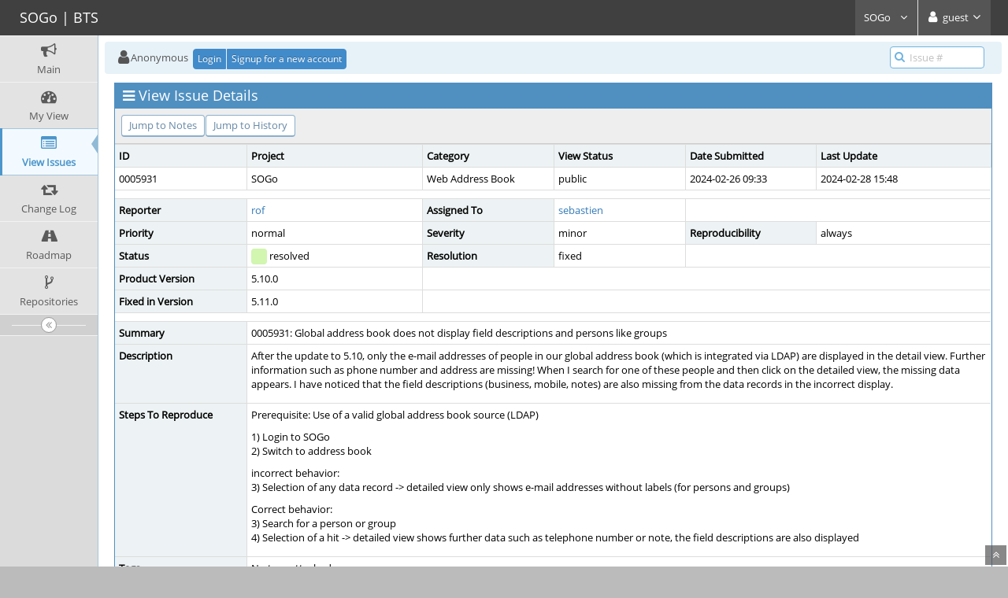

--- FILE ---
content_type: text/html; charset=UTF-8
request_url: https://bugs.sogo.nu/view.php?id=5931&nbn=4
body_size: 5265
content:
<!DOCTYPE html>
<html>
<head>
	<meta http-equiv="Content-type" content="text/html; charset=utf-8" />
	<meta name="robots" content="noindex,nofollow" />
	<title>0005931: Global address book does not display field descriptions and persons like groups - SOGo | BTS</title>
<meta name="viewport" content="width=device-width, initial-scale=1.0, maximum-scale=1.0, user-scalable=0" />
	<link rel="stylesheet" type="text/css" href="https://bugs.sogo.nu/css/default.css" />
	<link rel="stylesheet" type="text/css" href="https://bugs.sogo.nu/css/status_config.php?cache_key=916c2c3469eba469c7020a846c146557" />
	<link rel="stylesheet" type="text/css" href="https://bugs.sogo.nu/css/dropzone-5.5.0.min.css" />
	<link rel="stylesheet" type="text/css" href="https://bugs.sogo.nu/css/bootstrap-3.4.1.min.css" />
	<link rel="stylesheet" type="text/css" href="https://bugs.sogo.nu/css/font-awesome-4.7.0.min.css" />
	<link rel="stylesheet" type="text/css" href="https://bugs.sogo.nu/css/fonts.css" />
	<link rel="stylesheet" type="text/css" href="https://bugs.sogo.nu/css/bootstrap-datetimepicker-4.17.47.min.css" />
	<link rel="stylesheet" type="text/css" href="https://bugs.sogo.nu/css/ace.min.css" />
	<link rel="stylesheet" type="text/css" href="https://bugs.sogo.nu/css/ace-mantis.css" />
	<link rel="stylesheet" type="text/css" href="https://bugs.sogo.nu/css/ace-skins.min.css" />

	<link rel="shortcut icon" href="/images/favicon.ico" type="image/x-icon" />
	<link rel="search" type="application/opensearchdescription+xml" title="SOGo | BTS: full-text search" href="https://bugs.sogo.nu/browser_search_plugin.php?type=text"/>
	<link rel="search" type="application/opensearchdescription+xml" title="SOGo | BTS: search by Issue Id" href="https://bugs.sogo.nu/browser_search_plugin.php?type=id"/>
	<script type="text/javascript" src="/javascript_config.php?cache_key=916c2c3469eba469c7020a846c146557"></script>
	<script type="text/javascript" src="/javascript_translations.php?cache_key=4789d077c9bb2ead2a61304fe1b7f594"></script>
	<script type="text/javascript" src="/js/jquery-2.2.4.min.js"></script>
	<script type="text/javascript" src="/js/dropzone-5.5.0.min.js"></script>
	<script type="text/javascript" src="/js/common.js"></script>
</head>
<body id="view-issue-page" class="skin-3">
<style>
* { font-family: "Open Sans"; } 
h1, h2, h3, h4, h5 { font-family: "Open Sans"; } 
</style>
<div id="navbar" class="navbar navbar-default navbar-collapse navbar-fixed-top noprint"><div id="navbar-container" class="navbar-container"><button id="menu-toggler" type="button" class="navbar-toggle menu-toggler pull-left hidden-lg hidden-md" data-target="#sidebar"><span class="sr-only">Toggle sidebar</span><span class="icon-bar"></span><span class="icon-bar"></span><span class="icon-bar"></span></button><div class="navbar-header"><a href="/my_view_page.php" class="navbar-brand"><span class="smaller-75"> SOGo | BTS </span></a><button type="button" class="navbar-toggle navbar-toggle-img collapsed pull-right hidden-sm hidden-md hidden-lg" data-toggle="collapse" data-target=".navbar-buttons,.navbar-menu"><span class="sr-only">Toggle user menu</span><i class="fa fa-user ace-icon fa-2x white" ></i> </button></div><div class="navbar-buttons navbar-header navbar-collapse collapse"><ul class="nav ace-nav">
<li class="grey" id="dropdown_projects_menu">
<a data-toggle="dropdown" href="#" class="dropdown-toggle">
&#160;SOGo&#160;
<i class="fa fa-angle-down ace-icon bigger-110" ></i>
</a>
<ul id="projects-list" class=" dropdown-menu dropdown-menu-right dropdown-yellow dropdown-caret dropdown-close">
<li><div class="projects-searchbox"><input class="search form-control input-md" placeholder="Search" /></div></li>
<li class="divider"></li>
<li><div class="scrollable-menu">
<ul class="list dropdown-yellow no-margin">
<li><a class="project-link" href="/set_project.php?project_id=0">All Projects</a></li>
<li class="divider"></li>
<li><a class="project-link" href="/set_project.php?project_id=1">SOGo</a></li>
<li><a class="project-link" href="/set_project.php?project_id=2">SOGo Connector</a></li>
<li><a class="project-link" href="/set_project.php?project_id=3">SOGo Integrator</a></li>
</ul>
</div>
</li>
</ul>
</li>
<li class="grey"><a data-toggle="dropdown" href="#" class="dropdown-toggle"><i class="fa fa-user ace-icon fa-2x white" ></i> <span class="user-info">guest</span><i class="fa fa-angle-down ace-icon" ></i></a><ul class="user-menu dropdown-menu dropdown-menu-right dropdown-yellow dropdown-caret dropdown-close"><li><a href="https://bugs.sogo.nu/issues_rss.php?"><i class="fa fa-rss-square orange ace-icon" ></i> RSS</a></li><li class="divider"></li><li><a href="/logout_page.php"><i class="fa fa-sign-out ace-icon" ></i> Logout</a></li></ul></li></ul></div></div></div><div class="main-container" id="main-container">
<div id="sidebar" class="sidebar sidebar-fixed responsive compact "><ul class="nav nav-list"><li>
<a href="/main_page.php">
<i class="fa fa-bullhorn menu-icon" ></i>
<span class="menu-text"> Main </span>
</a>
<b class="arrow"></b>
</li>
<li>
<a href="/my_view_page.php">
<i class="fa fa-dashboard menu-icon" ></i>
<span class="menu-text"> My View </span>
</a>
<b class="arrow"></b>
</li>
<li class="active">
<a href="/view_all_bug_page.php">
<i class="fa fa-list-alt menu-icon" ></i>
<span class="menu-text"> View Issues </span>
</a>
<b class="arrow"></b>
</li>
<li>
<a href="/changelog_page.php">
<i class="fa fa-retweet menu-icon" ></i>
<span class="menu-text"> Change Log </span>
</a>
<b class="arrow"></b>
</li>
<li>
<a href="/roadmap_page.php">
<i class="fa fa-road menu-icon" ></i>
<span class="menu-text"> Roadmap </span>
</a>
<b class="arrow"></b>
</li>
<li>
<a href="/plugin.php?page=Source/index">
<i class="fa fa-code-fork menu-icon" ></i>
<span class="menu-text"> Repositories </span>
</a>
<b class="arrow"></b>
</li>
</ul><div id="sidebar-btn" class="sidebar-toggle sidebar-collapse"><i data-icon2="ace-icon fa fa-angle-double-right" data-icon1="ace-icon fa fa-angle-double-left"
		class="ace-icon fa fa-angle-double-left"></i></div></div><div class="main-content">
<div id="breadcrumbs" class="breadcrumbs noprint">
<ul class="breadcrumb">
 <li><i class="fa fa-user home-icon active" ></i>Anonymous </li>
<div class="btn-group btn-corner">
	<a href="/login_page.php?return=%2Fview.php%3Fid%3D5931%26nbn%3D4" class="btn btn-primary btn-xs">Login</a>
	<a href="/signup_page.php" class="btn btn-primary btn-xs">Signup for a new account</a>
</div>
</ul>
<div id="nav-search" class="nav-search"><form class="form-search" method="post" action="/jump_to_bug.php"><span class="input-icon"><input type="text" name="bug_id" autocomplete="off" class="nav-search-input" placeholder="Issue #"><i class="fa fa-search ace-icon nav-search-icon" ></i></span></form></div>
</div>
  <div class="page-content">
<div class="row">
<div class="col-md-12 col-xs-12"><div class="widget-box widget-color-blue2"><div class="widget-header widget-header-small"><h4 class="widget-title lighter"><i class="fa fa-bars ace-icon" ></i>View Issue Details</h4></div><div class="widget-body"><div class="widget-toolbox padding-8 clearfix noprint"><div class="btn-group pull-left"><a class="btn btn-primary btn-white btn-round btn-sm" href="#bugnotes">Jump to Notes</a><a class="btn btn-primary btn-white btn-round btn-sm" href="#history">Jump to History</a></div><div class="btn-group pull-right"></div></div><div class="widget-main no-padding"><div class="table-responsive"><table class="table table-bordered table-condensed"><tfoot><tr class="noprint"><td colspan="6"><div class="btn-group"></div></td></tr></tfoot><tbody><tr class="bug-header"><th class="bug-id category" width="15%">ID</th><th class="bug-project category" width="20%">Project</th><th class="bug-category category" width="15%">Category</th><th class="bug-view-status category" width="15%">View Status</th><th class="bug-date-submitted category" width="15%">Date Submitted</th><th class="bug-last-modified category" width="20%">Last Update</th></tr><tr class="bug-header-data"><td class="bug-id">0005931</td><td class="bug-project">SOGo</td><td class="bug-category">Web Address Book</td><td class="bug-view-status">public</td><td class="bug-date-submitted">2024-02-26 09:33</td><td class="bug-last-modified">2024-02-28 15:48</td></tr><tr class="spacer"><td colspan="6"></td></tr><tr class="hidden"></tr><tr><th class="bug-reporter category">Reporter</th><td class="bug-reporter"><a href="https://bugs.sogo.nu/view_user_page.php?id=2796">rof</a>&nbsp;</td><th class="bug-assigned-to category">Assigned To</th><td class="bug-assigned-to"><a href="https://bugs.sogo.nu/view_user_page.php?id=3374">sebastien</a>&nbsp;</td><td colspan="2">&#160;</td></tr><tr><th class="bug-priority category">Priority</th><td class="bug-priority">normal</td><th class="bug-severity category">Severity</th><td class="bug-severity">minor</td><th class="bug-reproducibility category">Reproducibility</th><td class="bug-reproducibility">always</td></tr><tr><th class="bug-status category">Status</th><td class="bug-status"><i class="fa fa-square fa-status-box status-80-fg" ></i> resolved</td><th class="bug-resolution category">Resolution</th><td class="bug-resolution">fixed</td><td colspan="2">&#160;</td></tr><tr><th class="bug-product-version category">Product Version</th><td class="bug-product-version">5.10.0</td><td colspan="4">&#160;</td></tr><tr><th class="bug-fixed-in-version category">Fixed in Version</th><td class="bug-fixed-in-version">5.11.0</td><td colspan="4">&#160;</td></tr><tr class="spacer"><td colspan="6"></td></tr><tr class="hidden"></tr><tr><th class="bug-summary category">Summary</th><td class="bug-summary" colspan="5">0005931: Global address book does not display field descriptions and persons like groups</td></tr><tr><th class="bug-description category">Description</th><td class="bug-description" colspan="5"><p>After the update to 5.10, only the e-mail addresses of people in our global address book (which is integrated via LDAP) are displayed in the detail view. Further information such as phone number and address are missing! When I search for one of these people and then click on the detailed view, the missing data appears. I have noticed that the field descriptions (business, mobile, notes) are also missing from the data records in the incorrect display.</p></td></tr><tr><th class="bug-steps-to-reproduce category">Steps To Reproduce</th><td class="bug-steps-to-reproduce" colspan="5"><p>Prerequisite: Use of a valid global address book source (LDAP)</p>
<p>1) Login to SOGo<br />
2) Switch to address book</p>
<p>incorrect behavior:<br />
3) Selection of any data record -&gt; detailed view only shows e-mail addresses without labels (for persons and groups)</p>
<p>Correct behavior:<br />
3) Search for a person or group<br />
4) Selection of a hit -&gt; detailed view shows further data such as telephone number or note, the field descriptions are also displayed</p></td></tr><tr><th class="bug-tags category">Tags</th><td class="bug-tags" colspan="5">No tags attached.</td></tr><tr class="spacer"><td colspan="6"></td></tr><tr class="hidden"></tr></tbody></table></div></div></div></div></div>
<div class="col-md-12 col-xs-12">
<a id="attachments"></a>
<a id="bugnotes"></a>
<div class="space-10"></div>

<div id="bugnotes" class="widget-box widget-color-blue2 ">
<div class="widget-header widget-header-small">
	<h4 class="widget-title lighter">
		<i class="fa fa-comments ace-icon" ></i>		Activities	</h4>
	<div class="widget-toolbar">
		<a data-action="collapse" href="#">
			<i class="fa fa-chevron-up 1 ace-icon bigger-125" ></i>		</a>
	</div>
	</div>
	<div class="widget-body">
	<div class="widget-main no-padding">
	<div class="table-responsive">
	<table class="table table-bordered table-condensed table-striped">
<tr class="bugnote visible-on-hover-toggle" id="c17598">
		<td class="category">
		<div class="pull-left padding-2"><div class="bugnote-avatar-container-80"><a rel="nofollow" href="https://bugs.sogo.nu/view_user_page.php?id=3374"><img class="bugnote-avatar-80" src="https://secure.gravatar.com/avatar/6301a8fff779cdc82e915b810467907c?d=identicon&amp;r=G&amp;s=80" alt="sebastien" /></a></div>		</div>
		<div class="pull-left padding-2">
		<p class="no-margin">
			<i class="fa fa-user grey" ></i> <a href="https://bugs.sogo.nu/view_user_page.php?id=3374">sebastien</a>		</p>
		<p class="no-margin small lighter">
			<i class="fa fa-clock-o grey" ></i>			2024-02-26 15:36					</p>
		<p class="no-margin">
			<span class="label label-sm label-default arrowed-in-right">administrator</span>			&#160;
						<i class="fa fa-link grey" ></i>			<a rel="bookmark" href="view.php?id=5931#c17598" class="lighter" title="Direct link to note">
				~0017598			</a>
					</p>
				<div class="clearfix"></div>
		<div class="space-2"></div>
		<div class="btn-group visible-on-hover">
				</div>
		</div>
	</td>
	<td class="bugnote-note bugnote-public">
	<p>Hi,</p>
<p>Can you provide your sogo.conf (remove all sensitive data) ?</p>
<p>Sebastien</p>	</td>
</tr>
<tr class="spacer">
	<td colspan="2"></td>
</tr>
<tr class="bugnote visible-on-hover-toggle" id="c17600">
		<td class="category">
		<div class="pull-left padding-2"><div class="bugnote-avatar-container-80"><a rel="nofollow" href="https://bugs.sogo.nu/view_user_page.php?id=3374"><img class="bugnote-avatar-80" src="https://secure.gravatar.com/avatar/6301a8fff779cdc82e915b810467907c?d=identicon&amp;r=G&amp;s=80" alt="sebastien" /></a></div>		</div>
		<div class="pull-left padding-2">
		<p class="no-margin">
			<i class="fa fa-user grey" ></i> <a href="https://bugs.sogo.nu/view_user_page.php?id=3374">sebastien</a>		</p>
		<p class="no-margin small lighter">
			<i class="fa fa-clock-o grey" ></i>			2024-02-26 16:16					</p>
		<p class="no-margin">
			<span class="label label-sm label-default arrowed-in-right">administrator</span>			&#160;
						<i class="fa fa-link grey" ></i>			<a rel="bookmark" href="view.php?id=5931#c17600" class="lighter" title="Direct link to note">
				~0017600			</a>
					</p>
		<p class="no-margin small lighter"><i class="fa fa-retweet " ></i> Last edited:&#32;2024-02-26 16:17</p>		<div class="clearfix"></div>
		<div class="space-2"></div>
		<div class="btn-group visible-on-hover">
				</div>
		</div>
	</td>
	<td class="bugnote-note bugnote-public">
	<p>Thank you, it may be related to <code>listRequiresDot = NO;</code>. I have made a fix on this (<a href="https://github.com/Alinto/sogo/commit/4dba56f70dbda81822b3fd26e1420c367c1b7298">https://github.com/Alinto/sogo/commit/4dba56f70dbda81822b3fd26e1420c367c1b7298</a>)<br />
Can you retry with the nightly 20240227 (tomorrow) ?</p>
<p>Sebastien</p>	</td>
</tr>
<tr class="spacer">
	<td colspan="2"></td>
</tr>
<tr class="bugnote visible-on-hover-toggle" id="c17604">
		<td class="category">
		<div class="pull-left padding-2"><div class="bugnote-avatar-container-80"><a rel="nofollow" href="https://bugs.sogo.nu/view_user_page.php?id=2796"><img class="bugnote-avatar-80" src="https://bugs.sogo.nu/images/avatar.png" alt="rof" /></a></div>		</div>
		<div class="pull-left padding-2">
		<p class="no-margin">
			<i class="fa fa-user grey" ></i> <a href="https://bugs.sogo.nu/view_user_page.php?id=2796">rof</a>		</p>
		<p class="no-margin small lighter">
			<i class="fa fa-clock-o grey" ></i>			2024-02-28 15:34					</p>
		<p class="no-margin">
			<span class="label label-sm label-default arrowed-in-right">reporter</span>			&#160;
						<i class="fa fa-link grey" ></i>			<a rel="bookmark" href="view.php?id=5931#c17604" class="lighter" title="Direct link to note">
				~0017604			</a>
					</p>
				<div class="clearfix"></div>
		<div class="space-2"></div>
		<div class="btn-group visible-on-hover">
				</div>
		</div>
	</td>
	<td class="bugnote-note bugnote-public">
	<p>Unfortunately I could only test it with today's nightly (5.10.0.20240228): it works as desired! Thank you for the quick solution!</p>
<p>In version 5.10 I had to specify the parameters &quot;SOGoGlobalAddressBookFirstEntries&quot; and &quot;SOGoGlobalAddressBookFirstEntriesCount&quot; to get LDAP records displayed - this is no longer necessary?</p>	</td>
</tr>
<tr class="spacer">
	<td colspan="2"></td>
</tr>
<tr class="bugnote visible-on-hover-toggle" id="c17606">
		<td class="category">
		<div class="pull-left padding-2"><div class="bugnote-avatar-container-80"><a rel="nofollow" href="https://bugs.sogo.nu/view_user_page.php?id=3374"><img class="bugnote-avatar-80" src="https://secure.gravatar.com/avatar/6301a8fff779cdc82e915b810467907c?d=identicon&amp;r=G&amp;s=80" alt="sebastien" /></a></div>		</div>
		<div class="pull-left padding-2">
		<p class="no-margin">
			<i class="fa fa-user grey" ></i> <a href="https://bugs.sogo.nu/view_user_page.php?id=3374">sebastien</a>		</p>
		<p class="no-margin small lighter">
			<i class="fa fa-clock-o grey" ></i>			2024-02-28 15:48					</p>
		<p class="no-margin">
			<span class="label label-sm label-default arrowed-in-right">administrator</span>			&#160;
						<i class="fa fa-link grey" ></i>			<a rel="bookmark" href="view.php?id=5931#c17606" class="lighter" title="Direct link to note">
				~0017606			</a>
					</p>
				<div class="clearfix"></div>
		<div class="space-2"></div>
		<div class="btn-group visible-on-hover">
				</div>
		</div>
	</td>
	<td class="bugnote-note bugnote-public">
	<p>Yes those settings are not necessary anymore. Apologize for the mistake.<br />
You can use old <code>listRequiresDot</code> and the new <code>globalAddressBookFirstEntriesCount</code> if you need to limit the results.</p>
<p>Sebastien</p>	</td>
</tr>
<tr class="spacer">
	<td colspan="2"></td>
</tr>
</table>
</div>
</div>
</div>
</div>
</div>
	<div class="col-md-12 col-xs-12">
		<a id="history"></a>
		<div class="space-10"></div>
	
		<div id="history" class="widget-box widget-color-blue2 ">
	<div class="widget-header widget-header-small">
		<h4 class="widget-title lighter">
			<i class="fa fa-history ace-icon" ></i>			Issue History		</h4>
		<div class="widget-toolbar">
			<a data-action="collapse" href="#">
				<i class="fa fa-chevron-up 1 ace-icon bigger-125" ></i>			</a>
		</div>
	</div>
	<div class="widget-body">
	<div class="widget-main no-padding">
	<div class="table-responsive">
	<table class="table table-bordered table-condensed table-hover table-striped">
		<thead>
			<tr>
				<th class="small-caption">
					Date Modified				</th>
				<th class="small-caption">
					Username				</th>
				<th class="small-caption">
					Field				</th>
				<th class="small-caption">
					Change				</th>
			</tr>
		</thead>
	
		<tbody>
				<tr>
				<td class="small-caption">
					2024-02-26 09:33				</td>
				<td class="small-caption">
					<a href="https://bugs.sogo.nu/view_user_page.php?id=2796">rof</a>				</td>
				<td class="small-caption">
					New Issue				</td>
				<td class="small-caption">
									</td>
			</tr>
				<tr>
				<td class="small-caption">
					2024-02-26 10:09				</td>
				<td class="small-caption">
					<a href="https://bugs.sogo.nu/view_user_page.php?id=3374">sebastien</a>				</td>
				<td class="small-caption">
					Assigned To				</td>
				<td class="small-caption">
					 =&gt; sebastien				</td>
			</tr>
				<tr>
				<td class="small-caption">
					2024-02-26 10:09				</td>
				<td class="small-caption">
					<a href="https://bugs.sogo.nu/view_user_page.php?id=3374">sebastien</a>				</td>
				<td class="small-caption">
					Status				</td>
				<td class="small-caption">
					new =&gt; assigned				</td>
			</tr>
				<tr>
				<td class="small-caption">
					2024-02-26 15:36				</td>
				<td class="small-caption">
					<a href="https://bugs.sogo.nu/view_user_page.php?id=3374">sebastien</a>				</td>
				<td class="small-caption">
					Note Added: 0017598				</td>
				<td class="small-caption">
									</td>
			</tr>
				<tr>
				<td class="small-caption">
					2024-02-26 15:36				</td>
				<td class="small-caption">
					<a href="https://bugs.sogo.nu/view_user_page.php?id=3374">sebastien</a>				</td>
				<td class="small-caption">
					Status				</td>
				<td class="small-caption">
					assigned =&gt; feedback				</td>
			</tr>
				<tr>
				<td class="small-caption">
					2024-02-26 16:04				</td>
				<td class="small-caption">
					<a href="https://bugs.sogo.nu/view_user_page.php?id=2796">rof</a>				</td>
				<td class="small-caption">
					Status				</td>
				<td class="small-caption">
					feedback =&gt; assigned				</td>
			</tr>
				<tr>
				<td class="small-caption">
					2024-02-26 16:16				</td>
				<td class="small-caption">
					<a href="https://bugs.sogo.nu/view_user_page.php?id=3374">sebastien</a>				</td>
				<td class="small-caption">
					Note Added: 0017600				</td>
				<td class="small-caption">
									</td>
			</tr>
				<tr>
				<td class="small-caption">
					2024-02-26 16:16				</td>
				<td class="small-caption">
					<a href="https://bugs.sogo.nu/view_user_page.php?id=3374">sebastien</a>				</td>
				<td class="small-caption">
					Status				</td>
				<td class="small-caption">
					assigned =&gt; feedback				</td>
			</tr>
				<tr>
				<td class="small-caption">
					2024-02-26 16:17				</td>
				<td class="small-caption">
					<a href="https://bugs.sogo.nu/view_user_page.php?id=3374">sebastien</a>				</td>
				<td class="small-caption">
					Note Edited: 0017600				</td>
				<td class="small-caption">
									</td>
			</tr>
				<tr>
				<td class="small-caption">
					2024-02-28 15:34				</td>
				<td class="small-caption">
					<a href="https://bugs.sogo.nu/view_user_page.php?id=2796">rof</a>				</td>
				<td class="small-caption">
					Note Added: 0017604				</td>
				<td class="small-caption">
									</td>
			</tr>
				<tr>
				<td class="small-caption">
					2024-02-28 15:34				</td>
				<td class="small-caption">
					<a href="https://bugs.sogo.nu/view_user_page.php?id=2796">rof</a>				</td>
				<td class="small-caption">
					Status				</td>
				<td class="small-caption">
					feedback =&gt; assigned				</td>
			</tr>
				<tr>
				<td class="small-caption">
					2024-02-28 15:48				</td>
				<td class="small-caption">
					<a href="https://bugs.sogo.nu/view_user_page.php?id=3374">sebastien</a>				</td>
				<td class="small-caption">
					Note Added: 0017606				</td>
				<td class="small-caption">
									</td>
			</tr>
				<tr>
				<td class="small-caption">
					2024-02-28 15:48				</td>
				<td class="small-caption">
					<a href="https://bugs.sogo.nu/view_user_page.php?id=3374">sebastien</a>				</td>
				<td class="small-caption">
					Status				</td>
				<td class="small-caption">
					assigned =&gt; resolved				</td>
			</tr>
				<tr>
				<td class="small-caption">
					2024-02-28 15:48				</td>
				<td class="small-caption">
					<a href="https://bugs.sogo.nu/view_user_page.php?id=3374">sebastien</a>				</td>
				<td class="small-caption">
					Resolution				</td>
				<td class="small-caption">
					open =&gt; fixed				</td>
			</tr>
				<tr>
				<td class="small-caption">
					2024-02-28 15:48				</td>
				<td class="small-caption">
					<a href="https://bugs.sogo.nu/view_user_page.php?id=3374">sebastien</a>				</td>
				<td class="small-caption">
					Fixed in Version				</td>
				<td class="small-caption">
					 =&gt; 5.11.0				</td>
			</tr>
			</tbody>
	</table>
	</div>
	</div>
	</div>
	</div>
	</div>
	
	</div>
</div>
</div>
<div class="clearfix"></div>
<div class="space-20"></div>
<div class="footer noprint">
<div class="footer-inner">
<div class="footer-content">
<div class="col-md-6 col-xs-12 no-padding">
<address>
<strong>Powered by <a href="https://www.mantisbt.org" title="bug tracking software">MantisBT </a></strong> <br>
<small>Copyright &copy; 2000 - 2025 MantisBT Team</small><br><small>Contact <a href="mailto:bugs@sogo.nu" title="Contact the webmaster via e-mail.">administrator</a> for assistance</small><br>
</address>
</div>
<div class="col-md-6 col-xs-12">
<div class="pull-right" id="powered-by-mantisbt-logo">
<a href="https://www.mantisbt.org" title="Mantis Bug Tracker: a free and open source web based bug tracking system."><img src="/images/mantis_logo.png" width="102" height="35" alt="Powered by Mantis Bug Tracker: a free and open source web based bug tracking system." /></a>
</div>
</div>
</div>
</div>
</div>
<a class="btn-scroll-up btn btn-sm btn-inverse display" id="btn-scroll-up" href="#">
<i class="fa fa-angle-double-up ace-icon icon-only bigger-110" ></i>
</a>
</div>
	<script type="text/javascript" src="/js/bootstrap-3.4.1.min.js"></script>
	<script type="text/javascript" src="/js/moment-with-locales-2.29.3.min.js"></script>
	<script type="text/javascript" src="/js/bootstrap-datetimepicker-4.17.47.min.js"></script>
	<script type="text/javascript" src="/js/typeahead.jquery-1.3.0.min.js"></script>
	<script type="text/javascript" src="/js/list-1.5.0.min.js"></script>
	<script type="text/javascript" src="/js/ace.min.js"></script>
</body>
</html>


--- FILE ---
content_type: text/css; charset=UTF-8
request_url: https://bugs.sogo.nu/css/status_config.php?cache_key=916c2c3469eba469c7020a846c146557
body_size: 161
content:
.status-10-fg { color: #fcbdbd; }
.status-10-bg { background-color: #fcbdbd; }
.status-20-fg { color: #e3b7eb; }
.status-20-bg { background-color: #e3b7eb; }
.status-30-fg { color: #ffcd85; }
.status-30-bg { background-color: #ffcd85; }
.status-40-fg { color: #fff494; }
.status-40-bg { background-color: #fff494; }
.status-50-fg { color: #c2dfff; }
.status-50-bg { background-color: #c2dfff; }
.status-80-fg { color: #d2f5b0; }
.status-80-bg { background-color: #d2f5b0; }
.status-90-fg { color: #c9ccc4; }
.status-90-bg { background-color: #c9ccc4; }


--- FILE ---
content_type: application/javascript; charset=UTF-8
request_url: https://bugs.sogo.nu/javascript_config.php?cache_key=916c2c3469eba469c7020a846c146557
body_size: 118
content:
var config = new Array();
config['datetime_picker_format'] = 'Y-MM-DD HH:mm';
config['short_path'] = '/';
